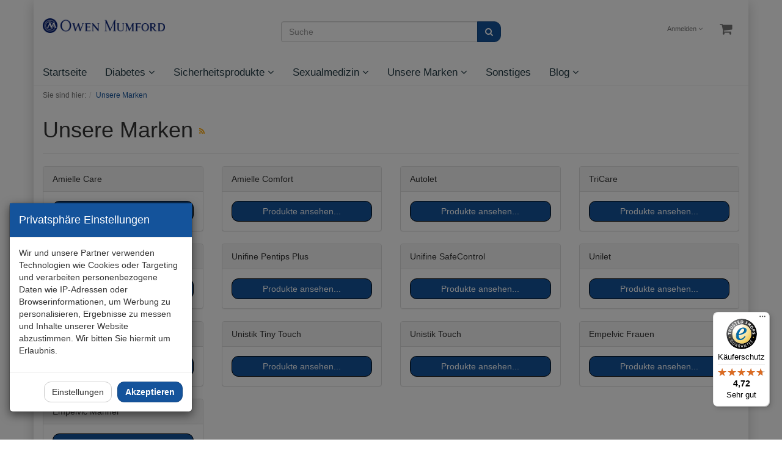

--- FILE ---
content_type: text/html; charset=UTF-8
request_url: https://shop.owen-mumford.de/Unsere-Marken/
body_size: 11087
content:
<!DOCTYPE html>
<html lang="de" >
    <head>
                        <meta http-equiv="X-UA-Compatible" content="IE=edge"><meta name="viewport" id="Viewport" content="width=device-width, initial-scale=1, maximum-scale=1, minimum-scale=1, user-scalable=no"><meta http-equiv="Content-Type" content="text/html; charset=UTF-8"><meta name="google-site-verification" content="R2UyLMIDcEpL9vozLf9eslTFqt7w538y3jNEKVsacEA" /><title>Owen Mumford GmbH Onlineshop | Unsere Marken</title><!-- Google Tag Manager --><script>var dataLayer = [
    {
        "page": {
            "type": "listing",
            "title": "Unsere Marken",
            "cl": "alist"
        },
        "userid": false,
        "sessionid": "g9iees2ih263rpeil05f22r1iq"
    }
] || [];(function (w, d, s, l, i) {w[l] = w[l] || [];w[l].push({'gtm.start': new Date().getTime(), event: 'gtm.js'});var f = d.getElementsByTagName(s)[0], j = d.createElement(s), dl = l != 'dataLayer' ? '&l=' + l : '';j.async = true;j.src = 'https://www.googletagmanager.com/gtm.js?id=' + i + dl;f.parentNode.insertBefore(j, f);})(window, document, 'script', 'dataLayer', 'GTM-WLFJD9B');</script><!-- End Google Tag Manager --><meta name="ROBOTS" content="INDEX, FOLLOW"><meta name="description" content="Unsere Marken. Owen Mumford GmbH Onlineshop"><meta name="keywords" content="unsere, marken, amielle, care, comfort, autolet, tricare, unifine, pentips, plus, safecontrol, unilet, unistik, 3, tiny, touch, empelvic, frauen, männer"><meta property="og:site_name" content="https://shop.owen-mumford.de/"><meta property="og:title" content="Owen Mumford GmbH Onlineshop | Unsere Marken"><meta property="og:description" content="Unsere Marken. Owen Mumford GmbH Onlineshop"><meta property="og:type" content="website"><meta property="og:image" content="https://shop.owen-mumford.de/out/flow/img/basket.png"><meta property="og:url" content="https://shop.owen-mumford.de/"><link rel="canonical" href="https://shop.owen-mumford.de/Unsere-Marken/"><!-- iOS Homescreen Icon (version < 4.2)--><link rel="apple-touch-icon-precomposed" media="screen and (resolution: 163dpi)" href="https://shop.owen-mumford.de/out/owenmumford/img/favicons/favicon_512x512.png" /><!-- iOS Homescreen Icon --><link rel="apple-touch-icon-precomposed" href="https://shop.owen-mumford.de/out/owenmumford/img/favicons/favicon_512x512.png" /><!-- iPad Homescreen Icon (version < 4.2) --><link rel="apple-touch-icon-precomposed" media="screen and (resolution: 132dpi)" href="https://shop.owen-mumford.de/out/owenmumford/img/favicons/favicon_512x512.png" /><!-- iPad Homescreen Icon --><link rel="apple-touch-icon-precomposed" sizes="72x72" href="https://shop.owen-mumford.de/out/owenmumford/img/favicons/favicon_512x512.png" /><!-- iPhone 4 Homescreen Icon (version < 4.2) --><link rel="apple-touch-icon-precomposed" media="screen and (resolution: 326dpi)" href="https://shop.owen-mumford.de/out/owenmumford/img/favicons/favicon_512x512.png" /><!-- iPhone 4 Homescreen Icon --><link rel="apple-touch-icon-precomposed" sizes="114x114" href="https://shop.owen-mumford.de/out/owenmumford/img/favicons/favicon_512x512.png" /><!-- new iPad Homescreen Icon and iOS Version > 4.2 --><link rel="apple-touch-icon-precomposed" sizes="144x144" href="https://shop.owen-mumford.de/out/owenmumford/img/favicons/favicon_512x512.png" /><!-- Windows 8 --><meta name="msapplication-TileColor" content="#D83434"> <!-- Kachel-Farbe --><meta name="msapplication-TileImage" content="https://shop.owen-mumford.de/out/owenmumford/img/favicons/favicon_512x512.png"><!-- Fluid --><link rel="fluid-icon" href="https://shop.owen-mumford.de/out/owenmumford/img/favicons/favicon_512x512.png" title="Owen Mumford GmbH Onlineshop | Unsere Marken" /><!-- Shortcut Icons --><link rel="shortcut icon" href="https://shop.owen-mumford.de/out/owenmumford/img/favicons/favicon.ico?rand=1" type="image/x-icon" /><link rel="icon" href="https://shop.owen-mumford.de/out/owenmumford/img/favicons/favicon_16x16.png" sizes="16x16" /><link rel="icon" href="https://shop.owen-mumford.de/out/owenmumford/img/favicons/favicon_32x32.png" sizes="32x32" /><link rel="icon" href="https://shop.owen-mumford.de/out/owenmumford/img/favicons/favicon_48x48.png" sizes="48x48" /><link rel="icon" href="https://shop.owen-mumford.de/out/owenmumford/img/favicons/favicon_64x64.png" sizes="64x64" /><link rel="icon" href="https://shop.owen-mumford.de/out/owenmumford/img/favicons/favicon_128x128.png" sizes="128x128" /><link href='https://shop.owen-mumford.de/out/owenmumford/src/fonts/css.css' rel='stylesheet' type='text/css'><link rel="alternate" type="application/rss+xml" title="Owen Mumford GmbH Onlineshop/Unsere MarkenArtikel" href="https://shop.owen-mumford.de/rss/Kategorie/Unsere-Marken/">


                <link rel="stylesheet" type="text/css" href="https://shop.owen-mumford.de/out/owenmumford/src/css/styles.min.css?1625861885" />
<link rel="stylesheet" type="text/css" href="https://shop.owen-mumford.de/modules/ddoe/visualcms/out/src/css/photoswipe.min.css" />
<link rel="stylesheet" type="text/css" href="https://shop.owen-mumford.de/modules/ddoe/visualcms/out/src/css/style.min.css" />
<link rel="stylesheet" type="text/css" href="https://shop.owen-mumford.de/modules/netensio/net_cookie_manager/out/src/css/netcookiemanager.css" />
<link rel="stylesheet" type="text/css" href="https://shop.owen-mumford.de/modules/digidesk/dd_trustedshops_features/out/src/css/frontend.min.css" />


        <!-- HTML5 shim and Respond.js IE8 support of HTML5 elements and media queries -->
        <!--[if lt IE 9]>
        <script src="https://oss.maxcdn.com/libs/html5shiv/3.7.0/html5shiv.js"></script>
        <script src="https://oss.maxcdn.com/libs/respond.js/1.4.2/respond.min.js"></script>
        <![endif]-->
    </head>
  <!-- OXID eShop Professional Edition, Version 6, Shopping Cart System (c) OXID eSales AG 2003 - 2026 - https://www.oxid-esales.com -->
    <body class="cl-alist">

        <!-- Google Tag Manager (noscript) --><noscript><iframe src="https://www.googletagmanager.com/ns.html?id=GTM-WLFJD9B"height="0" width="0" style="display:none;visibility:hidden"></iframe></noscript><!-- End Google Tag Manager (noscript) -->

    <div class="container">
            <div class="main-row">
                                        
    
            <div id="cookieNote" class="modal fade" tabindex="-1" role="dialog">
        <div class="modal-dialog" role="document">
            <div class="modal-content">
                <div class="modal-header bg-primary">
                    <h4 class="modal-title">Privatsphäre Einstellungen</h4>
                </div>
                <form id="cookieSelectionForm" action="https://shop.owen-mumford.de/index.php?force_sid=g9iees2ih263rpeil05f22r1iq&amp;" method="get">
                    <input type="hidden" name="cnid" value="7bf50520891cdf2ee3d4c607d237d8c6" />
<input type="hidden" name="actcontrol" value="alist" />

                    <input type="hidden" name="stoken" value="7BA583A5" /><input type="hidden" name="sid" value="g9iees2ih263rpeil05f22r1iq" />
<input type="hidden" name="lang" value="0" />
                    <input type="hidden" name="cl" value="net_cookie_manager_frontend_controller">
                    <input type="hidden" name="fnc" value="saveuserselection">
                                        <div class="modal-body">
                        <p class="cookienote-welcometext">Wir und unsere Partner verwenden Technologien wie Cookies oder Targeting und verarbeiten personenbezogene Daten wie IP-Adressen oder Browserinformationen, um Werbung zu personalisieren, Ergebnisse zu messen und Inhalte unserer Website abzustimmen. Wir bitten Sie hiermit um Erlaubnis.</p>
                                                    <div class="panel-group row" id="cookie-accordion" role="tablist" aria-multiselectable="true" style="display:none;">
                                                                    <div class="panel panel-default">
                                        <div class="panel-heading" role="tab" id="heading1">
                                            <h4 class="panel-title">
                                                <a role="button" data-toggle="collapse" data-parent="#cookie-accordion" href="#collapse1" aria-expanded="true" aria-controls="collapse1">
                                                                                                        Marketing <i class="fa fa-caret-down pull-right"></i>
                                                </a>
                                            </h4>
                                        </div>
                                        <div id="collapse1" class="panel-collapse collapse in" role="tabpanel" aria-labelledby="heading1">
                                            <ul class="panel-body list list-unstyled">
                                                                                                                                                    <li>
                                                        <label class="btn-block">
                                                                                                                            <input type="hidden" name="aCookieSel[google]" value="0">
                                                                                                                        <input type="checkbox" name="aCookieSel[google]" value="1" checked ><strong>Google Analytics</strong>
                                                        </label>
                                                    </li>
                                                                                            </ul>
                                        </div>
                                    </div>
                                                                    <div class="panel panel-default">
                                        <div class="panel-heading" role="tab" id="heading2">
                                            <h4 class="panel-title">
                                                <a role="button" data-toggle="collapse" data-parent="#cookie-accordion" href="#collapse2" aria-expanded="true" aria-controls="collapse2">
                                                                                                        Essentiell <i class="fa fa-caret-down pull-right"></i>
                                                </a>
                                            </h4>
                                        </div>
                                        <div id="collapse2" class="panel-collapse collapse" role="tabpanel" aria-labelledby="heading2">
                                            <ul class="panel-body list list-unstyled">
                                                                                                                                                    <li>
                                                        <label class="btn-block">
                                                                                                                            <input type="hidden" name="aCookieSel[cookiesettings]" value="1">
                                                                                                                        <input type="checkbox" name="aCookieSel[cookiesettings]" value="1" checked disabled="disabled"><strong>Cookie-Einstellungen</strong>
                                                        </label>
                                                    </li>
                                                                                                    <li>
                                                        <label class="btn-block">
                                                                                                                            <input type="hidden" name="aCookieSel[sid]" value="1">
                                                                                                                        <input type="checkbox" name="aCookieSel[sid]" value="1" checked disabled="disabled"><strong>Session-ID</strong>
                                                        </label>
                                                    </li>
                                                                                                    <li>
                                                        <label class="btn-block">
                                                                                                                            <input type="hidden" name="aCookieSel[sid_key]" value="1">
                                                                                                                        <input type="checkbox" name="aCookieSel[sid_key]" value="1" checked disabled="disabled"><strong>Session-Key</strong>
                                                        </label>
                                                    </li>
                                                                                            </ul>
                                        </div>
                                    </div>
                                                            </div>
                                            </div>
                    <div class="modal-footer">
                        <button id="hide-cookie-settings" type="button" class="btn btn-default btn-md" style="display:none">Zur&uuml;ck</button><button id="adjust-cookie-settings" type="button" class="btn btn-default btn-md">Einstellungen</button> <button id="saveCookieSelection" type="button" class="btn btn-primary btn-md"><strong>Akzeptieren</strong></button>
                    </div>
                </form>
            </div>
        </div>
    </div>


    
    <header id="header">

        <div class="container-fluid">

            <div class="header-box">

                <div class="row">
                    <div class="col-xs-5 col-sm-6 col-md-4 logo-col">
                        
                                                                                                                <a href="https://shop.owen-mumford.de/index.php?force_sid=g9iees2ih263rpeil05f22r1iq&amp;" title="Owen Mumford GmbH Onlineshop">
                                <img src="https://shop.owen-mumford.de/out/owenmumford/img/logo_owen-mumford.png" alt="Owen Mumford GmbH Onlineshop" style="width:auto;max-width:200px;height:auto;max-height:38px;">
                            </a>
                        
                    </div>
                    <div class="col-xs-7 col-sm-6 col-md-4 col-md-push-4 menus-col">
                        
                            <div class="menu-dropdowns pull-right">
                                
                                                                        
                                
                                
                                                                        
                                

                                
                                                                                                                                                                                        <div class="btn-group service-menu showLogin">
    <button type="button" class="btn dropdown-toggle" data-toggle="dropdown" data-href="https://shop.owen-mumford.de/index.php?force_sid=g9iees2ih263rpeil05f22r1iq&amp;cl=account">
        
                            Anmelden
                                    <i class="fa fa-angle-down hidden-xs"></i>
        
    </button>
    <ul class="dropdown-menu dropdown-menu-right pull-right" role="menu">
        
            <li>
                <div class="row">
                    <div class="col-xs-12 col-sm-5 pull-right">
                        <div class="service-menu-box clearfix">
                            <div class="topPopList">
    
        <span class="lead">Konto</span>
        <div class="flyoutBox">
            <ul id="services" class="list-unstyled">
                
                    <li>
                        <a href="https://shop.owen-mumford.de/index.php?force_sid=g9iees2ih263rpeil05f22r1iq&amp;cl=account">Mein Konto</a>
                    </li>
                                            <li>
                            <a href="https://shop.owen-mumford.de/index.php?force_sid=g9iees2ih263rpeil05f22r1iq&amp;cl=compare">Mein Artikelvergleich</a>                         </li>
                                        <li>
                        <a href="https://shop.owen-mumford.de/index.php?force_sid=g9iees2ih263rpeil05f22r1iq&amp;cl=account_noticelist"><span>Mein Merkzettel</span></a>
                                            </li>
                                                                                    <li>
                            <a href="https://shop.owen-mumford.de/index.php?force_sid=g9iees2ih263rpeil05f22r1iq&amp;cl=account_downloads"><span>Meine Downloads</span></a>
                        </li>
                                    
            </ul>
        </div>
    
</div>                                                    </div>
                    </div>
                                            <div class="col-xs-12 col-sm-7">
                            <div class="service-menu-box clearfix">
                                    <form class="form" id="login" name="login" action="https://shop.owen-mumford.de/index.php?force_sid=g9iees2ih263rpeil05f22r1iq&amp;" method="post">
        <div id="loginBox" class="loginBox" >
            <input type="hidden" name="stoken" value="7BA583A5" /><input type="hidden" name="sid" value="g9iees2ih263rpeil05f22r1iq" />
<input type="hidden" name="lang" value="0" />
            <input type="hidden" name="cnid" value="7bf50520891cdf2ee3d4c607d237d8c6" />
<input type="hidden" name="actcontrol" value="alist" />

            <input type="hidden" name="fnc" value="login_noredirect">
            <input type="hidden" name="cl" value="alist">
                                    <input type="hidden" name="pgNr" value="0">
            <input type="hidden" name="CustomError" value="loginBoxErrors">
            
            <span class="lead">Anmelden</span>

            <div class="form-group">
                <input id="loginEmail" type="email" name="lgn_usr" value="" class="form-control" placeholder="E-Mail-Adresse">
            </div>

            <div class="form-group">
                <div class="input-group">
                    <input id="loginPasword" type="password" name="lgn_pwd" class="form-control" value="" placeholder="Passwort">
                    <span class="input-group-btn">
                        <a class="forgotPasswordOpener btn btn-default" href="https://shop.owen-mumford.de/index.php?force_sid=g9iees2ih263rpeil05f22r1iq&amp;cl=forgotpwd" title="Passwort vergessen?">?</a>
                    </span>
                </div>
            </div>

            
            <button type="submit" class="btn btn-primary">Anmelden</button>

                        <a class="btn" id="registerLink" role="button" href="https://shop.owen-mumford.de/index.php?force_sid=g9iees2ih263rpeil05f22r1iq&amp;cl=register" title="Registrieren">Registrieren</a>
            
            

        </div>
    </form>
                                </div>
                        </div>
                                    </div>
            </li>
        
    </ul>
</div>
                                

                                
                                                                                                                                                                                        <div class="btn-group minibasket-menu">
    <button type="button" class="btn dropdown-toggle" data-toggle="dropdown" data-href="https://shop.owen-mumford.de/index.php?force_sid=g9iees2ih263rpeil05f22r1iq&amp;cl=basket">
        
            <i class="fa fa-shopping-cart fa-2x" aria-hidden="true"></i>
                    
    </button>
    <ul class="dropdown-menu dropdown-menu-right pull-right" role="menu">
        
            <li>
                <div class="row">
                    <div class="col-xs-12 pull-right">
                        <div class="minibasket-menu-box">
                            

            
            <div class="alert alert-info">Der Warenkorb ist leer.</div>
        
    
                        </div>
                    </div>
                </div>
            </li>
        
    </ul>
</div>
                                
                            </div>
                        
                    </div>
                    <div class="col-xs-12 col-sm-12 col-md-4 col-md-pull-4 search-col">
                        
            <form class="form search" role="form" action="https://shop.owen-mumford.de/index.php?force_sid=g9iees2ih263rpeil05f22r1iq&amp;" method="get" name="search">
            <input type="hidden" name="stoken" value="7BA583A5" /><input type="hidden" name="sid" value="g9iees2ih263rpeil05f22r1iq" />
<input type="hidden" name="lang" value="0" />
            <input type="hidden" name="cl" value="search">

            
                <div class="input-group">
                    
                        <input class="form-control" type="text" id="searchParam" name="searchparam" value="" placeholder="Suche">
                    

                    
                        <span class="input-group-btn">
                            <button type="submit" class="btn btn-primary" title="Suchen">
                                <i class="fa fa-search"></i>
                            </button>
                        </span>
                    
                </div>
            
        </form>
                        </div>
                </div>

            </div>
        </div>

        
            <nav id="mainnav" class="navbar navbar-default " role="navigation">
        <div class="container-fluid">

            
            <div class="navbar-header">
                
                <button type="button" class="navbar-toggle" data-toggle="collapse" data-target=".navbar-ex1-collapse">
                    <span class="sr-only">Toggle navigation</span>
                    <span class="icon-bar"></span>
                    <span class="icon-bar"></span>
                    <span class="icon-bar"></span>
                </button><span class="visible-xs-inline">Menü</span>
                
            </div>
            <div class="collapse navbar-collapse navbar-ex1-collapse">
                <ul id="navigation" class="nav navbar-nav">
                    <li >
    <a href="https://shop.owen-mumford.de/index.php?force_sid=g9iees2ih263rpeil05f22r1iq&amp;">Startseite</a>
</li>

            
        <li class=" dropdown">
            <a href="https://shop.owen-mumford.de/Diabetes/?force_sid=g9iees2ih263rpeil05f22r1iq" class="dropdown-toggle" data-toggle="dropdown">
                Diabetes <i class="fa fa-angle-down"></i>            </a>

                            <ul class="dropdown-menu">
                                                                        
                                                            <li >
                                    <a  href="https://shop.owen-mumford.de/Diabetes/Stechhilfen-Lanzetten/?force_sid=g9iees2ih263rpeil05f22r1iq">Stechhilfen/Lanzetten</a>
                                </li>
                                                                                                                            
                                                            <li >
                                    <a  href="https://shop.owen-mumford.de/Diabetes/Pennadeln/?force_sid=g9iees2ih263rpeil05f22r1iq">Pennadeln</a>
                                </li>
                                                                                        </ul>
                    </li>
                
        <li class=" dropdown">
            <a href="https://shop.owen-mumford.de/Sicherheitsprodukte/?force_sid=g9iees2ih263rpeil05f22r1iq" class="dropdown-toggle" data-toggle="dropdown">
                Sicherheitsprodukte <i class="fa fa-angle-down"></i>            </a>

                            <ul class="dropdown-menu">
                                                                        
                                                            <li >
                                    <a  href="https://shop.owen-mumford.de/Sicherheitsprodukte/Sicherheitspennadeln/?force_sid=g9iees2ih263rpeil05f22r1iq">Sicherheitspennadeln</a>
                                </li>
                                                                                                                            
                                                            <li >
                                    <a  href="https://shop.owen-mumford.de/Sicherheitsprodukte/Sicherheitslanzetten/?force_sid=g9iees2ih263rpeil05f22r1iq">Sicherheitslanzetten</a>
                                </li>
                                                                                        </ul>
                    </li>
                    
        <li class=" dropdown">
            <a href="https://shop.owen-mumford.de/Sexualmedizin/?force_sid=g9iees2ih263rpeil05f22r1iq" class="dropdown-toggle" data-toggle="dropdown">
                Sexualmedizin <i class="fa fa-angle-down"></i>            </a>

                            <ul class="dropdown-menu">
                                                                        
                                                            <li >
                                    <a  href="https://shop.owen-mumford.de/Sexualmedizin/Fuer-Sie/?force_sid=g9iees2ih263rpeil05f22r1iq">Für Sie</a>
                                </li>
                                                                                                                            
                                                            <li >
                                    <a  href="https://shop.owen-mumford.de/Sexualmedizin/Fuer-Ihn/?force_sid=g9iees2ih263rpeil05f22r1iq">Für Ihn</a>
                                </li>
                                                                                        </ul>
                    </li>
                
        <li class="active dropdown">
            <a href="https://shop.owen-mumford.de/Unsere-Marken/?force_sid=g9iees2ih263rpeil05f22r1iq" class="dropdown-toggle" data-toggle="dropdown">
                Unsere Marken <i class="fa fa-angle-down"></i>            </a>

                            <ul class="dropdown-menu">
                                                                        
                                                            <li >
                                    <a  href="https://shop.owen-mumford.de/Unsere-Marken/Amielle-Care/?force_sid=g9iees2ih263rpeil05f22r1iq">Amielle Care</a>
                                </li>
                                                                                                                            
                                                            <li >
                                    <a  href="https://shop.owen-mumford.de/Unsere-Marken/Amielle-Comfort/?force_sid=g9iees2ih263rpeil05f22r1iq">Amielle Comfort</a>
                                </li>
                                                                                                                            
                                                            <li >
                                    <a  href="https://shop.owen-mumford.de/Unsere-Marken/Autolet/?force_sid=g9iees2ih263rpeil05f22r1iq">Autolet</a>
                                </li>
                                                                                                                            
                                                            <li >
                                    <a  href="https://shop.owen-mumford.de/Unsere-Marken/TriCare/?force_sid=g9iees2ih263rpeil05f22r1iq">TriCare</a>
                                </li>
                                                                                                                            
                                                            <li >
                                    <a  href="https://shop.owen-mumford.de/Unsere-Marken/Unifine-Pentips/?force_sid=g9iees2ih263rpeil05f22r1iq">Unifine Pentips</a>
                                </li>
                                                                                                                            
                                                            <li >
                                    <a  href="https://shop.owen-mumford.de/Unsere-Marken/Unifine-Pentips-Plus/?force_sid=g9iees2ih263rpeil05f22r1iq">Unifine Pentips Plus</a>
                                </li>
                                                                                                                            
                                                            <li >
                                    <a  href="https://shop.owen-mumford.de/Unsere-Marken/Unifine-SafeControl/?force_sid=g9iees2ih263rpeil05f22r1iq">Unifine SafeControl</a>
                                </li>
                                                                                                                            
                                                            <li >
                                    <a  href="https://shop.owen-mumford.de/Unsere-Marken/Unilet/?force_sid=g9iees2ih263rpeil05f22r1iq">Unilet</a>
                                </li>
                                                                                                                            
                                                            <li >
                                    <a  href="https://shop.owen-mumford.de/Unsere-Marken/Unistik-3/?force_sid=g9iees2ih263rpeil05f22r1iq">Unistik 3</a>
                                </li>
                                                                                                                            
                                                            <li >
                                    <a  href="https://shop.owen-mumford.de/Unsere-Marken/Unistik-Tiny-Touch/?force_sid=g9iees2ih263rpeil05f22r1iq">Unistik Tiny Touch</a>
                                </li>
                                                                                                                            
                                                            <li >
                                    <a  href="https://shop.owen-mumford.de/Unsere-Marken/Unistik-Touch/?force_sid=g9iees2ih263rpeil05f22r1iq">Unistik Touch</a>
                                </li>
                                                                                                                            
                                                            <li >
                                    <a  href="https://shop.owen-mumford.de/Sexualmedizin/Fuer-Sie/Empelvic-Frauen/?force_sid=g9iees2ih263rpeil05f22r1iq">Empelvic Frauen</a>
                                </li>
                                                                                                                            
                                                            <li >
                                    <a  href="https://shop.owen-mumford.de/Unsere-Marken/Empelvic-Maenner/?force_sid=g9iees2ih263rpeil05f22r1iq">Empelvic Männer</a>
                                </li>
                                                                                        </ul>
                    </li>
                
        <li class="">
            <a href="https://shop.owen-mumford.de/Sonstiges/?force_sid=g9iees2ih263rpeil05f22r1iq">
                Sonstiges            </a>

                    </li>
                        <li class="nav-item dropdown">
    <a class="nav-link"  class="dropdown-toggle" data-toggle="dropdown" href="https://shop.owen-mumford.de/blog-startseite/?force_sid=g9iees2ih263rpeil05f22r1iq" title="Blog">Blog <i class="fa fa-angle-down"></i></a>
        <ul class="dropdown-menu">
        <li class="dropdown-item">
        <a class="dropdown-link" href="https://shop.owen-mumford.de/blog-startseite/?force_sid=g9iees2ih263rpeil05f22r1iq" title="Blog Startseite" rel="nofollow">Blog Startseite</a>
        </li>
                <li class="dropdown-item"><a class="dropdown-link" href="https://shop.owen-mumford.de/blog/Alle-Themen/?force_sid=g9iees2ih263rpeil05f22r1iq" title="Alle Themen">Alle Themen</a></li>
                
    </ul>
</li>
                </ul>

                <ul class="nav navbar-nav navbar-right fixed-header-actions">

                    
                    <li>
    <a href="https://shop.owen-mumford.de/index.php?force_sid=g9iees2ih263rpeil05f22r1iq&amp;cl=basket" rel="nofollow">
        <i class="fa fa-shopping-cart"></i>
            </a>
</li>                    

                    <li>
                        <a href="javascript:void(null)" class="search-toggle" rel="nofollow">
                            <i class="fa fa-search"></i>
                        </a>
                    </li>
                </ul>

                
            </div>
            

        </div>
    </nav>
        
        

    </header>





    

    
    <div id="wrapper" >

        <div class="container-fluid">

            <div class="underdog">

                <div class="row">

                    
                </div>

                <div class="content-box">

                                            
                            
    <div class="row"><div class="col-xs-12"><ol id="breadcrumb" class="breadcrumb" itemscope itemtype="http://schema.org/BreadcrumbList"><li class="text-muted">Sie sind hier:</li><li itemprop="itemListElement" itemscope itemtype="http://schema.org/ListItem" class="active"><a href="https://shop.owen-mumford.de/Unsere-Marken/?force_sid=g9iees2ih263rpeil05f22r1iq" title="Unsere Marken" itemprop="item"><span itemprop="name">Unsere Marken</span></a><meta itemprop="position" content="1" /></li></ol></div></div>
                        
                    
                            

                    <div class="row">
                        
                        <div class="col-xs-12 ">

                            <div id="content">
                                
                                    
                                                                                
        
        <div class="page-header">
                        <h1>
                Unsere Marken
                                    <a class="rss" id="rssActiveCategory" href="https://shop.owen-mumford.de/rss/Kategorie/Unsere-Marken/" title="Owen Mumford GmbH Onlineshop/Unsere MarkenArtikel" target="_blank">
                        <i class="fa fa-rss"></i>
                    </a>
                            </h1>
        </div>

                
        
                                <div class="subcatList">
                <div class="row">
                                                                                                                                                                                <div class="col-xs-12 col-sm-3">
                                <div class="panel panel-default">
                                    <div class="panel-heading">
                                        <a id="moreSubCat_1" href="https://shop.owen-mumford.de/Unsere-Marken/Amielle-Care/?force_sid=g9iees2ih263rpeil05f22r1iq">Amielle Care</a>                                    </div>
                                    <div class="panel-body">
                                                                                    <a href="https://shop.owen-mumford.de/Unsere-Marken/Amielle-Care/?force_sid=g9iees2ih263rpeil05f22r1iq" class="btn btn-block btn-info">Produkte ansehen...</a>
                                        
                                                                            </div>
                                </div>
                            </div>
                                                                                                                                                                                                                                <div class="col-xs-12 col-sm-3">
                                <div class="panel panel-default">
                                    <div class="panel-heading">
                                        <a id="moreSubCat_2" href="https://shop.owen-mumford.de/Unsere-Marken/Amielle-Comfort/?force_sid=g9iees2ih263rpeil05f22r1iq">Amielle Comfort</a>                                    </div>
                                    <div class="panel-body">
                                                                                    <a href="https://shop.owen-mumford.de/Unsere-Marken/Amielle-Comfort/?force_sid=g9iees2ih263rpeil05f22r1iq" class="btn btn-block btn-info">Produkte ansehen...</a>
                                        
                                                                            </div>
                                </div>
                            </div>
                                                                                                                                                                                                                                <div class="col-xs-12 col-sm-3">
                                <div class="panel panel-default">
                                    <div class="panel-heading">
                                        <a id="moreSubCat_3" href="https://shop.owen-mumford.de/Unsere-Marken/Autolet/?force_sid=g9iees2ih263rpeil05f22r1iq">Autolet</a>                                    </div>
                                    <div class="panel-body">
                                                                                    <a href="https://shop.owen-mumford.de/Unsere-Marken/Autolet/?force_sid=g9iees2ih263rpeil05f22r1iq" class="btn btn-block btn-info">Produkte ansehen...</a>
                                        
                                                                            </div>
                                </div>
                            </div>
                                                                                                                                                                                                                                <div class="col-xs-12 col-sm-3">
                                <div class="panel panel-default">
                                    <div class="panel-heading">
                                        <a id="moreSubCat_4" href="https://shop.owen-mumford.de/Unsere-Marken/TriCare/?force_sid=g9iees2ih263rpeil05f22r1iq">TriCare</a>                                    </div>
                                    <div class="panel-body">
                                                                                    <a href="https://shop.owen-mumford.de/Unsere-Marken/TriCare/?force_sid=g9iees2ih263rpeil05f22r1iq" class="btn btn-block btn-info">Produkte ansehen...</a>
                                        
                                                                            </div>
                                </div>
                            </div>
                                                                            </div>
                            <div class="row">
                                                                                                                        </div><div class="row">
                                                                                                                                    <div class="col-xs-12 col-sm-3">
                                <div class="panel panel-default">
                                    <div class="panel-heading">
                                        <a id="moreSubCat_5" href="https://shop.owen-mumford.de/Unsere-Marken/Unifine-Pentips/?force_sid=g9iees2ih263rpeil05f22r1iq">Unifine Pentips</a>                                    </div>
                                    <div class="panel-body">
                                                                                    <a href="https://shop.owen-mumford.de/Unsere-Marken/Unifine-Pentips/?force_sid=g9iees2ih263rpeil05f22r1iq" class="btn btn-block btn-info">Produkte ansehen...</a>
                                        
                                                                            </div>
                                </div>
                            </div>
                                                                                                                                                                                                                                <div class="col-xs-12 col-sm-3">
                                <div class="panel panel-default">
                                    <div class="panel-heading">
                                        <a id="moreSubCat_6" href="https://shop.owen-mumford.de/Unsere-Marken/Unifine-Pentips-Plus/?force_sid=g9iees2ih263rpeil05f22r1iq">Unifine Pentips Plus</a>                                    </div>
                                    <div class="panel-body">
                                                                                    <a href="https://shop.owen-mumford.de/Unsere-Marken/Unifine-Pentips-Plus/?force_sid=g9iees2ih263rpeil05f22r1iq" class="btn btn-block btn-info">Produkte ansehen...</a>
                                        
                                                                            </div>
                                </div>
                            </div>
                                                                                                                                                                                                                                <div class="col-xs-12 col-sm-3">
                                <div class="panel panel-default">
                                    <div class="panel-heading">
                                        <a id="moreSubCat_7" href="https://shop.owen-mumford.de/Unsere-Marken/Unifine-SafeControl/?force_sid=g9iees2ih263rpeil05f22r1iq">Unifine SafeControl</a>                                    </div>
                                    <div class="panel-body">
                                                                                    <a href="https://shop.owen-mumford.de/Unsere-Marken/Unifine-SafeControl/?force_sid=g9iees2ih263rpeil05f22r1iq" class="btn btn-block btn-info">Produkte ansehen...</a>
                                        
                                                                            </div>
                                </div>
                            </div>
                                                                                                                                                                                                                                <div class="col-xs-12 col-sm-3">
                                <div class="panel panel-default">
                                    <div class="panel-heading">
                                        <a id="moreSubCat_8" href="https://shop.owen-mumford.de/Unsere-Marken/Unilet/?force_sid=g9iees2ih263rpeil05f22r1iq">Unilet</a>                                    </div>
                                    <div class="panel-body">
                                                                                    <a href="https://shop.owen-mumford.de/Unsere-Marken/Unilet/?force_sid=g9iees2ih263rpeil05f22r1iq" class="btn btn-block btn-info">Produkte ansehen...</a>
                                        
                                                                            </div>
                                </div>
                            </div>
                                                                            </div>
                            <div class="row">
                                                                                                                        </div><div class="row">
                                                                                                                                    <div class="col-xs-12 col-sm-3">
                                <div class="panel panel-default">
                                    <div class="panel-heading">
                                        <a id="moreSubCat_9" href="https://shop.owen-mumford.de/Unsere-Marken/Unistik-3/?force_sid=g9iees2ih263rpeil05f22r1iq">Unistik 3</a>                                    </div>
                                    <div class="panel-body">
                                                                                    <a href="https://shop.owen-mumford.de/Unsere-Marken/Unistik-3/?force_sid=g9iees2ih263rpeil05f22r1iq" class="btn btn-block btn-info">Produkte ansehen...</a>
                                        
                                                                            </div>
                                </div>
                            </div>
                                                                                                                                                                                                                                <div class="col-xs-12 col-sm-3">
                                <div class="panel panel-default">
                                    <div class="panel-heading">
                                        <a id="moreSubCat_10" href="https://shop.owen-mumford.de/Unsere-Marken/Unistik-Tiny-Touch/?force_sid=g9iees2ih263rpeil05f22r1iq">Unistik Tiny Touch</a>                                    </div>
                                    <div class="panel-body">
                                                                                    <a href="https://shop.owen-mumford.de/Unsere-Marken/Unistik-Tiny-Touch/?force_sid=g9iees2ih263rpeil05f22r1iq" class="btn btn-block btn-info">Produkte ansehen...</a>
                                        
                                                                            </div>
                                </div>
                            </div>
                                                                                                                                                                                                                                <div class="col-xs-12 col-sm-3">
                                <div class="panel panel-default">
                                    <div class="panel-heading">
                                        <a id="moreSubCat_11" href="https://shop.owen-mumford.de/Unsere-Marken/Unistik-Touch/?force_sid=g9iees2ih263rpeil05f22r1iq">Unistik Touch</a>                                    </div>
                                    <div class="panel-body">
                                                                                    <a href="https://shop.owen-mumford.de/Unsere-Marken/Unistik-Touch/?force_sid=g9iees2ih263rpeil05f22r1iq" class="btn btn-block btn-info">Produkte ansehen...</a>
                                        
                                                                            </div>
                                </div>
                            </div>
                                                                                                                                                                                                                                <div class="col-xs-12 col-sm-3">
                                <div class="panel panel-default">
                                    <div class="panel-heading">
                                        <a id="moreSubCat_12" href="https://shop.owen-mumford.de/Sexualmedizin/Fuer-Sie/Empelvic-Frauen/?force_sid=g9iees2ih263rpeil05f22r1iq">Empelvic Frauen</a>                                    </div>
                                    <div class="panel-body">
                                                                                    <a href="https://shop.owen-mumford.de/Sexualmedizin/Fuer-Sie/Empelvic-Frauen/?force_sid=g9iees2ih263rpeil05f22r1iq" class="btn btn-block btn-info">Produkte ansehen...</a>
                                        
                                                                            </div>
                                </div>
                            </div>
                                                                            </div>
                            <div class="row">
                                                                                                                        </div><div class="row">
                                                                                                                                    <div class="col-xs-12 col-sm-3">
                                <div class="panel panel-default">
                                    <div class="panel-heading">
                                        <a id="moreSubCat_13" href="https://shop.owen-mumford.de/Unsere-Marken/Empelvic-Maenner/?force_sid=g9iees2ih263rpeil05f22r1iq">Empelvic Männer</a>                                    </div>
                                    <div class="panel-body">
                                                                                    <a href="https://shop.owen-mumford.de/Unsere-Marken/Empelvic-Maenner/?force_sid=g9iees2ih263rpeil05f22r1iq" class="btn btn-block btn-info">Produkte ansehen...</a>
                                        
                                                                            </div>
                                </div>
                            </div>
                                                                                    </div>
            </div>
            <hr/>
            



    
                            
                <div class="listRefine">
                    <div class="refineParams row clear">
    <div class="col-xs-12 pagination-options">
                                    <div class="pull-left">
                            
                                </div>
                    
                    <div class="pull-right options">
                                            
    <div class="btn-group hidden-xs">
        <button type="button" class="btn btn-default btn-sm dropdown-toggle" data-toggle="dropdown">
            <strong>Ansicht</strong> Galerie zweispaltig <span class="caret"></span>
        </button>
        <ul class="dropdown-menu" role="menu">
            <li><a href="https://shop.owen-mumford.de/Unsere-Marken/?force_sid=g9iees2ih263rpeil05f22r1iq&amp;ldtype=infogrid&amp;_artperpage=10&amp;pgNr=0&amp;?force_sid=g9iees2ih263rpeil05f22r1iq&amp;cl=alist&amp;searchparam=&amp;cnid=7bf50520891cdf2ee3d4c607d237d8c6" class="selected" >Galerie zweispaltig</a></li>
            <li><a href="https://shop.owen-mumford.de/Unsere-Marken/?force_sid=g9iees2ih263rpeil05f22r1iq&amp;ldtype=grid&amp;_artperpage=10&amp;pgNr=0&amp;?force_sid=g9iees2ih263rpeil05f22r1iq&amp;cl=alist&amp;searchparam=&amp;cnid=7bf50520891cdf2ee3d4c607d237d8c6" >Galerie</a></li>
            <li><a href="https://shop.owen-mumford.de/Unsere-Marken/?force_sid=g9iees2ih263rpeil05f22r1iq&amp;ldtype=line&amp;_artperpage=10&amp;pgNr=0&amp;?force_sid=g9iees2ih263rpeil05f22r1iq&amp;cl=alist&amp;searchparam=&amp;cnid=7bf50520891cdf2ee3d4c607d237d8c6" >Liste</a></li>
        </ul>
    </div>
                    
                                            
                                            
        <div class="btn-group">
            <button type="button" class="btn btn-default btn-sm dropdown-toggle" data-toggle="dropdown">
                <strong>Sortierung:</strong>
                                    Wählen
                                <span class="caret"></span>
            </button>
            <ul class="dropdown-menu" role="menu">
                                    <li class="desc">
                        <a href="https://shop.owen-mumford.de/Unsere-Marken/?force_sid=g9iees2ih263rpeil05f22r1iq&amp;ldtype=infogrid&amp;_artperpage=10&amp;listorderby=oxtitle&amp;listorder=desc&amp;pgNr=0&amp;?force_sid=g9iees2ih263rpeil05f22r1iq&amp;cl=alist&amp;searchparam=&amp;cnid=7bf50520891cdf2ee3d4c607d237d8c6" title="Titel absteigend">
                            <i class="fa fa-caret-down"></i> Titel
                        </a>
                    </li>
                    <li class="asc">
                        <a href="https://shop.owen-mumford.de/Unsere-Marken/?force_sid=g9iees2ih263rpeil05f22r1iq&amp;ldtype=infogrid&amp;_artperpage=10&amp;listorderby=oxtitle&amp;listorder=asc&amp;pgNr=0&amp;?force_sid=g9iees2ih263rpeil05f22r1iq&amp;cl=alist&amp;searchparam=&amp;cnid=7bf50520891cdf2ee3d4c607d237d8c6" title="Titel aufsteigend">
                            <i class="fa fa-caret-up"></i> Titel
                        </a>
                    </li>
                                    <li class="desc">
                        <a href="https://shop.owen-mumford.de/Unsere-Marken/?force_sid=g9iees2ih263rpeil05f22r1iq&amp;ldtype=infogrid&amp;_artperpage=10&amp;listorderby=oxvarminprice&amp;listorder=desc&amp;pgNr=0&amp;?force_sid=g9iees2ih263rpeil05f22r1iq&amp;cl=alist&amp;searchparam=&amp;cnid=7bf50520891cdf2ee3d4c607d237d8c6" title="Preis absteigend">
                            <i class="fa fa-caret-down"></i> Preis
                        </a>
                    </li>
                    <li class="asc">
                        <a href="https://shop.owen-mumford.de/Unsere-Marken/?force_sid=g9iees2ih263rpeil05f22r1iq&amp;ldtype=infogrid&amp;_artperpage=10&amp;listorderby=oxvarminprice&amp;listorder=asc&amp;pgNr=0&amp;?force_sid=g9iees2ih263rpeil05f22r1iq&amp;cl=alist&amp;searchparam=&amp;cnid=7bf50520891cdf2ee3d4c607d237d8c6" title="Preis aufsteigend">
                            <i class="fa fa-caret-up"></i> Preis
                        </a>
                    </li>
                            </ul>
        </div>
                        
                                            
<div class="btn-group">
    <button type="button" class="btn btn-default btn-sm dropdown-toggle" data-toggle="dropdown">
        <strong>Artikel pro Seite</strong>
                    10
                <span class="caret"></span>
    </button>
    <ul class="dropdown-menu" role="menu">
                    <li>
                <a href="https://shop.owen-mumford.de/Unsere-Marken/?force_sid=g9iees2ih263rpeil05f22r1iq&amp;ldtype=infogrid&amp;_artperpage=10&amp;pgNr=0&amp;?force_sid=g9iees2ih263rpeil05f22r1iq&amp;cl=alist&amp;searchparam=&amp;cnid=7bf50520891cdf2ee3d4c607d237d8c6"  class="selected">10</a>
            </li>
                    <li>
                <a href="https://shop.owen-mumford.de/Unsere-Marken/?force_sid=g9iees2ih263rpeil05f22r1iq&amp;ldtype=infogrid&amp;_artperpage=20&amp;pgNr=0&amp;?force_sid=g9iees2ih263rpeil05f22r1iq&amp;cl=alist&amp;searchparam=&amp;cnid=7bf50520891cdf2ee3d4c607d237d8c6" >20</a>
            </li>
                    <li>
                <a href="https://shop.owen-mumford.de/Unsere-Marken/?force_sid=g9iees2ih263rpeil05f22r1iq&amp;ldtype=infogrid&amp;_artperpage=50&amp;pgNr=0&amp;?force_sid=g9iees2ih263rpeil05f22r1iq&amp;cl=alist&amp;searchparam=&amp;cnid=7bf50520891cdf2ee3d4c607d237d8c6" >50</a>
            </li>
                    <li>
                <a href="https://shop.owen-mumford.de/Unsere-Marken/?force_sid=g9iees2ih263rpeil05f22r1iq&amp;ldtype=infogrid&amp;_artperpage=100&amp;pgNr=0&amp;?force_sid=g9iees2ih263rpeil05f22r1iq&amp;cl=alist&amp;searchparam=&amp;cnid=7bf50520891cdf2ee3d4c607d237d8c6" >100</a>
            </li>
            </ul>
</div>                                </div>
                <div class="clearfix"></div>
    </div>
</div>

    
		                </div>
            

                        
                
    
    
    
<div class="boxwrapper" id="boxwrapper_productList">
    
                    

        <div class="list-container" id="productList">
                            
                
                                    <div class="row infogridView newItems">
                
                <div class="productData col-xs-12 col-sm-6 col-md-6 productBox">
                    <form name="tobasketproductList_1" action="https://shop.owen-mumford.de/index.php?force_sid=g9iees2ih263rpeil05f22r1iq&amp;" method="post">
        <div class="hidden">
            <input type="hidden" name="cnid" value="7bf50520891cdf2ee3d4c607d237d8c6" />
<input type="hidden" name="actcontrol" value="alist" />

            <input type="hidden" name="stoken" value="7BA583A5" /><input type="hidden" name="sid" value="g9iees2ih263rpeil05f22r1iq" />
<input type="hidden" name="lang" value="0" />
            <input type="hidden" name="pgNr" value="0">
                                                            <input type="hidden" name="cl" value="alist">
                                                    <input type="hidden" name="fnc" value="tobasket">
                                    <input type="hidden" name="aid" value="6081dca3cd91539968926cd9197ec60a">
                                    <input type="hidden" name="anid" value="6081dca3cd91539968926cd9197ec60a">
                                    <input type="hidden" name="am" value="1">
                                    </div>

        <div class="row">
            <div class="col-xs-12 col-md-5">
                
                    <div class="picture text-center">
                        <a href="https://shop.owen-mumford.de/Unsere-Marken/Amielle-Care-Vaginaltrainer.html?force_sid=g9iees2ih263rpeil05f22r1iq" title="Amielle Care Vaginaltrainer ">
                            <img src="https://shop.owen-mumford.de/out/flow/img/spinner.gif" data-src="https://shop.owen-mumford.de/out/pictures/generated/product/thumb/390_245_80/amielle_care_vaginaldilatoren_vaginismus_set.jpg" alt="Amielle Care Vaginaltrainer " class="img-responsive">
                        </a>
                    </div>
                
            </div>
            <div class="col-xs-12 col-md-7">
                <div class="listDetails">
                    
                        <div class="title">
                            <a id="productList_1" href="https://shop.owen-mumford.de/Unsere-Marken/Amielle-Care-Vaginaltrainer.html?force_sid=g9iees2ih263rpeil05f22r1iq" class="title" title="Amielle Care Vaginaltrainer ">
                                <span>Amielle Care Vaginaltrainer </span>
                            </a>
                        </div>
                    

                    
                        <div class="shortdesc">
                            Zur Behandlung nach Strahlentherapie
                        </div>
                    

                    
                                            

                    <div class="price">
                        <div class="content">
                            
                                                                                                                                            
                                    
                                    
                                                                                    <span class="lead text-nowrap">
                                                                                                                                                49,00
                                                                                                                                        €
                                                                                            *                                                                                    </span>
                                                                            
                                                                                                
                        </div>
                    </div>
                    
                        <div class="actions">
                            <div class="btn-group">
                                                                                                            <button type="submit" class="btn btn-default hasTooltip" data-placement="bottom" title="In den Warenkorb" data-container="body">
                                            <i class="fa fa-shopping-cart"></i>
                                        </button>
                                                                        <a class="btn btn-primary" href="https://shop.owen-mumford.de/Unsere-Marken/Amielle-Care-Vaginaltrainer.html?force_sid=g9iees2ih263rpeil05f22r1iq" >Mehr Informationen</a>
                                                            </div>
                        </div>
                    
                </div>
            </div>
        </div>
    </form>

                </div>

                
                                            
                
                
                <div class="productData col-xs-12 col-sm-6 col-md-6 productBox">
                    <form name="tobasketproductList_2" action="https://shop.owen-mumford.de/index.php?force_sid=g9iees2ih263rpeil05f22r1iq&amp;" method="post">
        <div class="hidden">
            <input type="hidden" name="cnid" value="7bf50520891cdf2ee3d4c607d237d8c6" />
<input type="hidden" name="actcontrol" value="alist" />

            <input type="hidden" name="stoken" value="7BA583A5" /><input type="hidden" name="sid" value="g9iees2ih263rpeil05f22r1iq" />
<input type="hidden" name="lang" value="0" />
            <input type="hidden" name="pgNr" value="0">
                                                            <input type="hidden" name="cl" value="alist">
                                                    <input type="hidden" name="fnc" value="tobasket">
                                    <input type="hidden" name="aid" value="3ed440f932f49898f27b8aefa0d6515c">
                                    <input type="hidden" name="anid" value="3ed440f932f49898f27b8aefa0d6515c">
                                    <input type="hidden" name="am" value="1">
                                    </div>

        <div class="row">
            <div class="col-xs-12 col-md-5">
                
                    <div class="picture text-center">
                        <a href="https://shop.owen-mumford.de/Unsere-Marken/Unifine-SafeControl-5mm-30G.html?force_sid=g9iees2ih263rpeil05f22r1iq" title="Unifine SafeControl 5mm 30G ">
                            <img src="https://shop.owen-mumford.de/out/flow/img/spinner.gif" data-src="https://shop.owen-mumford.de/out/pictures/generated/product/thumb/390_245_80/sicherheitspennadel_unifine_safecontrol_5mm_30g_1.jpg" alt="Unifine SafeControl 5mm 30G " class="img-responsive">
                        </a>
                    </div>
                
            </div>
            <div class="col-xs-12 col-md-7">
                <div class="listDetails">
                    
                        <div class="title">
                            <a id="productList_2" href="https://shop.owen-mumford.de/Unsere-Marken/Unifine-SafeControl-5mm-30G.html?force_sid=g9iees2ih263rpeil05f22r1iq" class="title" title="Unifine SafeControl 5mm 30G ">
                                <span>Unifine SafeControl 5mm 30G </span>
                            </a>
                        </div>
                    

                    
                        <div class="shortdesc">
                            Sicherheitspennadel zur Insulininjektion
                        </div>
                    

                    
                                            

                    <div class="price">
                        <div class="content">
                            
                                                                                                                                            
                                    
                                    
                                                                                    <span class="lead text-nowrap">
                                                                                                                                                59,44
                                                                                                                                        €
                                                                                            *                                                                                    </span>
                                                                            
                                                                                                
                        </div>
                    </div>
                    
                        <div class="actions">
                            <div class="btn-group">
                                                                                                            <button type="submit" class="btn btn-default hasTooltip" data-placement="bottom" title="In den Warenkorb" data-container="body">
                                            <i class="fa fa-shopping-cart"></i>
                                        </button>
                                                                        <a class="btn btn-primary" href="https://shop.owen-mumford.de/Unsere-Marken/Unifine-SafeControl-5mm-30G.html?force_sid=g9iees2ih263rpeil05f22r1iq" >Mehr Informationen</a>
                                                            </div>
                        </div>
                    
                </div>
            </div>
        </div>
    </form>

                </div>

                                    </div>
                
                                    <div class="row infogridView newItems">
                                            
                
                
                <div class="productData col-xs-12 col-sm-6 col-md-6 productBox">
                    <form name="tobasketproductList_3" action="https://shop.owen-mumford.de/index.php?force_sid=g9iees2ih263rpeil05f22r1iq&amp;" method="post">
        <div class="hidden">
            <input type="hidden" name="cnid" value="7bf50520891cdf2ee3d4c607d237d8c6" />
<input type="hidden" name="actcontrol" value="alist" />

            <input type="hidden" name="stoken" value="7BA583A5" /><input type="hidden" name="sid" value="g9iees2ih263rpeil05f22r1iq" />
<input type="hidden" name="lang" value="0" />
            <input type="hidden" name="pgNr" value="0">
                                                            <input type="hidden" name="cl" value="alist">
                                                    <input type="hidden" name="fnc" value="tobasket">
                                    <input type="hidden" name="aid" value="3ed74ba6512d86500a6dd6762b1859b2">
                                    <input type="hidden" name="anid" value="3ed74ba6512d86500a6dd6762b1859b2">
                                    <input type="hidden" name="am" value="1">
                                    </div>

        <div class="row">
            <div class="col-xs-12 col-md-5">
                
                    <div class="picture text-center">
                        <a href="https://shop.owen-mumford.de/Unsere-Marken/Unifine-SafeControl-8mm-30G.html?force_sid=g9iees2ih263rpeil05f22r1iq" title="Unifine SafeControl 8mm 30G ">
                            <img src="https://shop.owen-mumford.de/out/flow/img/spinner.gif" data-src="https://shop.owen-mumford.de/out/pictures/generated/product/thumb/390_245_80/sicherheitspennadel_unifine_safecontrol_8mm_30g_1.jpg" alt="Unifine SafeControl 8mm 30G " class="img-responsive">
                        </a>
                    </div>
                
            </div>
            <div class="col-xs-12 col-md-7">
                <div class="listDetails">
                    
                        <div class="title">
                            <a id="productList_3" href="https://shop.owen-mumford.de/Unsere-Marken/Unifine-SafeControl-8mm-30G.html?force_sid=g9iees2ih263rpeil05f22r1iq" class="title" title="Unifine SafeControl 8mm 30G ">
                                <span>Unifine SafeControl 8mm 30G </span>
                            </a>
                        </div>
                    

                    
                        <div class="shortdesc">
                            Sicherheitspennadel zur Insulininjektion
                        </div>
                    

                    
                                            

                    <div class="price">
                        <div class="content">
                            
                                                                                                                                            
                                    
                                    
                                                                                    <span class="lead text-nowrap">
                                                                                                                                                59,44
                                                                                                                                        €
                                                                                            *                                                                                    </span>
                                                                            
                                                                                                
                        </div>
                    </div>
                    
                        <div class="actions">
                            <div class="btn-group">
                                                                                                            <button type="submit" class="btn btn-default hasTooltip" data-placement="bottom" title="In den Warenkorb" data-container="body">
                                            <i class="fa fa-shopping-cart"></i>
                                        </button>
                                                                        <a class="btn btn-primary" href="https://shop.owen-mumford.de/Unsere-Marken/Unifine-SafeControl-8mm-30G.html?force_sid=g9iees2ih263rpeil05f22r1iq" >Mehr Informationen</a>
                                                            </div>
                        </div>
                    
                </div>
            </div>
        </div>
    </form>

                </div>

                                    </div>
                
                            
                        
        </div>
    </div>            
            
                <div class="refineParams row clear bottomParams">
    <div class="col-xs-12 pagination-options">
                                    
                        
                <div class="clearfix"></div>
    </div>
</div>

            
                    
    

                                                                    
                            </div>

                        </div>

                                            </div>

                </div>

            </div>

        </div>

    </div>

    


            

    
    <footer id="footer">
        <div class="container-fluid">
            <div class="row">
                <div class="col-xs-12 col-md-8">
                    <div class="row">
                        <div class="footer-left-part">
                            
                                <section class="col-xs-12 col-sm-3 footer-box footer-box-service">
                                    <div class="h4 footer-box-title">Service</div>
                                    <div class="footer-box-content">
                                        
                                            <ul class="services list-unstyled">
        
            <li><a href="https://shop.owen-mumford.de/index.php?force_sid=g9iees2ih263rpeil05f22r1iq&amp;cl=contact">Kontakt</a></li>
                            <li><a href="https://shop.owen-mumford.de/Hilfe-Main/?force_sid=g9iees2ih263rpeil05f22r1iq">Hilfe</a></li>
                                        <li><a href="https://shop.owen-mumford.de/index.php?force_sid=g9iees2ih263rpeil05f22r1iq&amp;cl=links">Links</a></li>
                                                
                <li>
                    <a href="https://shop.owen-mumford.de/index.php?force_sid=g9iees2ih263rpeil05f22r1iq&amp;cl=basket">
                        Warenkorb
                    </a>
                                    </li>
            
                        <li><a href="https://shop.owen-mumford.de/index.php?force_sid=g9iees2ih263rpeil05f22r1iq&amp;cl=account">Konto</a></li>
            <li>
                <a href="https://shop.owen-mumford.de/index.php?force_sid=g9iees2ih263rpeil05f22r1iq&amp;cl=account_noticelist">
                    Merkzettel
                </a>
                            </li>
                                        <li><a href="https://shop.owen-mumford.de/index.php?force_sid=g9iees2ih263rpeil05f22r1iq&amp;cl=account_downloads">Meine Downloads</a></li>
                    
    </ul>
                                        
                                    </div>
                                </section>
                            
                            
                                <section class="col-xs-12 col-sm-3 footer-box footer-box-information">
                                    <div class="h4 footer-box-title">Informationen</div>
                                    <div class="footer-box-content">
                                        
                                            <ul class="information list-unstyled">
                    <li><a href="https://shop.owen-mumford.de/Impressum/?force_sid=g9iees2ih263rpeil05f22r1iq">Impressum</a></li>
                            <li><a href="https://shop.owen-mumford.de/AGB/?force_sid=g9iees2ih263rpeil05f22r1iq">AGB</a></li>
                            <li><a href="https://shop.owen-mumford.de/Datenschutz/?force_sid=g9iees2ih263rpeil05f22r1iq">Datenschutz</a></li>
                            <li><a href="https://shop.owen-mumford.de/Zahlung-Versand/?force_sid=g9iees2ih263rpeil05f22r1iq">Zahlung &amp; Versand </a></li>
                            <li><a href="https://shop.owen-mumford.de/Widerrufsrecht/?force_sid=g9iees2ih263rpeil05f22r1iq">Widerrufsrecht</a></li>
                            <li><a href="https://shop.owen-mumford.de/Bestellen-mit-Rezept/?force_sid=g9iees2ih263rpeil05f22r1iq">Bestellen mit Rezept</a></li>
                                    <li><a href="https://shop.owen-mumford.de/index.php?force_sid=g9iees2ih263rpeil05f22r1iq&amp;cl=newsletter">Newsletter</a></li>
                            <li><a href="https://shop.owen-mumford.de/index.php?force_sid=g9iees2ih263rpeil05f22r1iq&amp;cl=news">News</a></li>
            </ul>
                                        
                                    </div>
                                </section>
                            
                                                            
                                    <section class="col-xs-12 col-sm-3 footer-box footer-box-manufacturers">
                                        <div class="h4 footer-box-title">Unsere Marken</div>
                                        <div class="footer-box-content">
                                            
                                                <ul class="manufacturers list-unstyled">
                        <li><a href="https://shop.owen-mumford.de/Nach-Hersteller/?force_sid=g9iees2ih263rpeil05f22r1iq">Alle Marken</a></li>
                                                <li><a href="https://shop.owen-mumford.de/Nach-Hersteller/Amielle-Care/?force_sid=g9iees2ih263rpeil05f22r1iq" >Amielle Care</a></li>
                                                                <li><a href="https://shop.owen-mumford.de/Nach-Hersteller/Amielle-Comfort/?force_sid=g9iees2ih263rpeil05f22r1iq" >Amielle Comfort</a></li>
                                                                <li><a href="https://shop.owen-mumford.de/Nach-Hersteller/Empelvic-Frauen/?force_sid=g9iees2ih263rpeil05f22r1iq" >Empelvic Frauen</a></li>
                                                                <li><a href="https://shop.owen-mumford.de/Nach-Hersteller/Empelvic-Maenner/?force_sid=g9iees2ih263rpeil05f22r1iq" >Empelvic Männer</a></li>
                                                                <li><a href="https://shop.owen-mumford.de/Nach-Hersteller/TriCare/?force_sid=g9iees2ih263rpeil05f22r1iq" >TriCare</a></li>
                                                                <li><a href="https://shop.owen-mumford.de/Nach-Hersteller/Unifine-Pentips/?force_sid=g9iees2ih263rpeil05f22r1iq" >Unifine Pentips</a></li>
                                                                <li><a href="https://shop.owen-mumford.de/Nach-Hersteller/Unifine-Pentips-Plus/?force_sid=g9iees2ih263rpeil05f22r1iq" >Unifine Pentips Plus</a></li>
                                                                <li><a href="https://shop.owen-mumford.de/Nach-Hersteller/Unifine-SafeControl/?force_sid=g9iees2ih263rpeil05f22r1iq" >Unifine SafeControl</a></li>
                                                                <li><a href="https://shop.owen-mumford.de/Nach-Hersteller/Unilet/?force_sid=g9iees2ih263rpeil05f22r1iq" >Unilet</a></li>
                                                                <li><a href="https://shop.owen-mumford.de/Nach-Hersteller/Unistik-3/?force_sid=g9iees2ih263rpeil05f22r1iq" >Unistik 3</a></li>
                                                                <li><a href="https://shop.owen-mumford.de/Nach-Hersteller/Unistik-TinyTouch/?force_sid=g9iees2ih263rpeil05f22r1iq" >Unistik TinyTouch</a></li>
                                                                <li><a href="https://shop.owen-mumford.de/Nach-Hersteller/Unistik-Touch/?force_sid=g9iees2ih263rpeil05f22r1iq" >Unistik Touch</a></li>
                                    </ul>
    

                                            
                                        </div>
                                    </section>
                                
                                
                                    <section class="col-xs-12 col-sm-3 footer-box footer-box-categories">
                                        <div class="h4 footer-box-title">Kategorien</div>
                                        <div class="footer-box-content">
                                            
                                                <ul class="categories list-unstyled">
                                                                    <li><a href="https://shop.owen-mumford.de/Diabetes/?force_sid=g9iees2ih263rpeil05f22r1iq" >Diabetes </a></li>
                                                                                    <li><a href="https://shop.owen-mumford.de/Sicherheitsprodukte/?force_sid=g9iees2ih263rpeil05f22r1iq" >Sicherheitsprodukte </a></li>
                                                                                                                <li><a href="https://shop.owen-mumford.de/Sexualmedizin/?force_sid=g9iees2ih263rpeil05f22r1iq" >Sexualmedizin </a></li>
                                                                                    <li><a href="https://shop.owen-mumford.de/Unsere-Marken/?force_sid=g9iees2ih263rpeil05f22r1iq" class="exp">Unsere Marken </a></li>
                                                                                    <li><a href="https://shop.owen-mumford.de/Sonstiges/?force_sid=g9iees2ih263rpeil05f22r1iq" >Sonstiges </a></li>
                                    </ul>
    

                                            
                                        </div>
                                    </section>
                                
                                                    </div>
                    </div>
                </div>
                <div class="col-xs-12 col-md-4">
                    <div class="row">
                        <div class="footer-right-part">
                            <div class="col-xs-6 col-xs-offset-3 col-sm-12 col-sm-offset-0">
                                                                    <section class="footer-box footer-box-newsletter">
                                        <div class="h4 footer-box-title">Newsletter</div>
                                        <div class="footer-box-content">
                                            
                                                <p class="small">Die neuesten Produkte und die besten Angebote per E-Mail, damit Ihr nichts mehr verpasst.</p>
                                                
    <form class="form-inline" role="form" action="https://shop.owen-mumford.de/index.php?force_sid=g9iees2ih263rpeil05f22r1iq&amp;" method="post">
        
            <div class="hidden">
                <input type="hidden" name="stoken" value="7BA583A5" /><input type="hidden" name="sid" value="g9iees2ih263rpeil05f22r1iq" />
<input type="hidden" name="lang" value="0" />
                <input type="hidden" name="fnc" value="fill">
                <input type="hidden" name="cl" value="newsletter">
                            </div>

            
                <label class="sr-only" for="footer_newsletter_oxusername">Newsletter</label>
                <input class="form-control" type="email" name="editval[oxuser__oxusername]" id="footer_newsletter_oxusername" value="" placeholder="E-Mail">
                <button class="btn btn-primary" type="submit">Abonnieren</button>
            
        
    </form>                                            
                                        </div>
                                    </section>
                                
                                

                            </div>
                        </div>
                    </div>
                </div>
            </div>

            <div class="spacer"></div>

                        
                                    <div class="social-links">
                        <div class="row">
                            <section class="col-xs-12">
                                <div class="text-center">
                                    
                                        <ul class="list-inline">
                                            
                                            <div class="social-share-icon-wrap swiper-wrapper">
                                                <div class="swiper-slide">
                                                    <div class="social-share-icon-row ">
                                                        <a class="fb-sharebutton" target="_blank" href="https://www.facebook.com/owenmumfordgmbh" title="Facebook">
                                                        </a>
                                                    </div>
                                                </div>
                                                <div class="swiper-slide">
                                                    <div class="social-share-icon-row ">
                                                        <a class="in-sharebutton" target="_blank" href="https://www.linkedin.com/company/owen-mumford-gmbh/" aria-label="linkedin-link" title="Linkedin">
                                                        </a>
                                                    </div>
                                                </div>
                                                <div class="swiper-slide">
                                                    <div class="social-share-icon-row ">
                                                        <a class="tw-sharebutton" target="_blank" href="https://twitter.com/owenmumford" aria-label="twitter-link" title="Twitter">
                                                        </a>
                                                    </div>
                                                </div>
                                            </div>
                                            
                                        </ul>
                                    
                                </div>
                            </section>
                        </div>
                    </div>
                            
                    </div>

                
        
                <div id="incVatInfo">
                        * <span class="deliveryInfo">inkl. MwSt., zzgl. <a href="https://shop.owen-mumford.de/Zahlung-Versand/?force_sid=g9iees2ih263rpeil05f22r1iq">Versandkosten</a></span>
                    </div>
                
        
            </footer>

            <div class="legal">
            <div class="container-fluid">
                <div class="legal-box">
                    <div class="row">
                        <section class="col-sm-12">
                            
                                
                            
                        </section>
                    </div>
                </div>
            </div>
        </div>
    




            
    
    <!-- Trusted Shops Reviews Toolkit v2.0.3-->
                                                


            
    
    <!-- Trusted Shops Reviews Toolkit v2.0.3-->
    
        
                    <script type="text/javascript">
                            </script>
            
            

    
    

    <i class="fa fa-chevron-circle-up icon-4x" id="jumptotop"></i>

                            </div>
        </div>

        
        
        




<!-- Root element of PhotoSwipe. Must have class pswp. -->
<div class="pswp" tabindex="-1" role="dialog" aria-hidden="true">

    <!-- Background of PhotoSwipe.
         It's a separate element as animating opacity is faster than rgba(). -->
    <div class="pswp__bg"></div>

    <!-- Slides wrapper with overflow:hidden. -->
    <div class="pswp__scroll-wrap">

        <!-- Container that holds slides.
            PhotoSwipe keeps only 3 of them in the DOM to save memory.
            Don't modify these 3 pswp__item elements, data is added later on. -->
        <div class="pswp__container">
            <div class="pswp__item"></div>
            <div class="pswp__item"></div>
            <div class="pswp__item"></div>
        </div>

        <!-- Default (PhotoSwipeUI_Default) interface on top of sliding area. Can be changed. -->
        <div class="pswp__ui pswp__ui--hidden">

            <div class="pswp__top-bar">

                <!--  Controls are self-explanatory. Order can be changed. -->

                <div class="pswp__counter"></div>

                <button class="pswp__button pswp__button--close" title="Close (Esc)"></button>

                <button class="pswp__button pswp__button--share" title="Share"></button>

                <button class="pswp__button pswp__button--fs" title="Toggle fullscreen"></button>

                <button class="pswp__button pswp__button--zoom" title="Zoom in/out"></button>

                <!-- Preloader demo http://codepen.io/dimsemenov/pen/yyBWoR -->
                <!-- element will get class pswp__preloader--active when preloader is running -->
                <div class="pswp__preloader">
                    <div class="pswp__preloader__icn">
                        <div class="pswp__preloader__cut">
                            <div class="pswp__preloader__donut"></div>
                        </div>
                    </div>
                </div>
            </div>

            <div class="pswp__share-modal pswp__share-modal--hidden pswp__single-tap">
                <div class="pswp__share-tooltip"></div>
            </div>

            <button class="pswp__button pswp__button--arrow--left" title="Previous (arrow left)">
            </button>

            <button class="pswp__button pswp__button--arrow--right" title="Next (arrow right)">
            </button>

            <div class="pswp__caption">
                <div class="pswp__caption__center"></div>
            </div>

        </div>

    </div>

</div>

            <script>
    var oFlow = oFlow || [];
    oFlow.i18n =
        {
            DD_FORM_VALIDATION_VALIDEMAIL:     "Bitte geben Sie eine gültige E-Mail-Adresse ein.",
            DD_FORM_VALIDATION_PASSWORDAGAIN:  "Die Passwörter stimmen nicht überein.",
            DD_FORM_VALIDATION_NUMBER:         "Bitte geben Sie eine Zahl ein.",
            DD_FORM_VALIDATION_INTEGER:        "Es sind keine Nachkommastellen erlaubt.",
            DD_FORM_VALIDATION_POSITIVENUMBER: "Bitte geben Sie eine positive Zahl ein.",
            DD_FORM_VALIDATION_NEGATIVENUMBER: "Bitte geben Sie eine negative Zahl ein.",
            DD_FORM_VALIDATION_REQUIRED:       "Bitte Wert angeben.",
            DD_FORM_VALIDATION_CHECKONE:       "Bitte wählen Sie mindestens eine Option.",
            DD_NAVIGATION_MORE:                "Mehr"
        };
</script>
            
            
            
        


        
        <!--[if gte IE 9]><style type="text/css">.gradient {filter:none;}</style><![endif]-->
        <script type="text/javascript" src="https://shop.owen-mumford.de/out/owenmumford/src/js/libs/jquery.min.js?1623918412"></script>
<script type="text/javascript" src="https://shop.owen-mumford.de/out/owenmumford/src/js/libs/jquery-ui.min.js?1623918412"></script>
<script type="text/javascript" src="https://shop.owen-mumford.de/out/owenmumford/src/js/scripts.min.js?1623918412"></script>
<script type="text/javascript" src="https://shop.owen-mumford.de/out/owenmumford/src/js/libs/jquery.cookie.min.js?1623918412"></script>
<script type="text/javascript" src="https://shop.owen-mumford.de/modules/ddoe/visualcms/out/src/js/photoswipe.min.js"></script>
<script type="text/javascript" src="https://shop.owen-mumford.de/modules/ddoe/visualcms/out/src/js/scripts.min.js"></script>
<script type="text/javascript" src="https://shop.owen-mumford.de/out/owenmumford/src/js/widgets/oxequalizer.min.js?1623918412"></script><script type='text/javascript'>$(window).load(function(){ if( !isMobileDevice() ) { oxEqualizer.equalHeight( $( '#content .subcatList .row .panel-body' ) ); } });
$(document).ready(function() {if ($.cookie('cookienote') !== "set") {$('#cookieNote').modal({backdrop: 'static',keyboard: false});$.cookie('cookienote', 'unset', { path: '/' });$('#cookieNote').modal('show');}$("#adjust-cookie-settings").click(function () {$("#adjust-cookie-settings").css("display", "none");$("#hide-cookie-settings").css("display", "inline");$(".cookienote-welcometext").css("display", "none");$("#cookie-accordion").css("display", "block");return false;});$("#hide-cookie-settings").click(function () {$("#hide-cookie-settings").css("display", "none");$("#adjust-cookie-settings").css("display", "inline");$("#cookie-accordion").css("display", "none");$(".cookienote-welcometext").css("display", "block");return false;});$("#saveCookieSelection").click(function () {$.ajax({type: "POST",url: $("#cookieSelectionForm").attr('action'),data: $("#cookieSelectionForm").serialize(),success: function(data) {$.cookie('cookienote', 'set', { path: '/' });$('#cookieNote').modal('hide');location.reload();}});return false;});});
if(typeof oxAjax !== 'undefined'){oxAjax.evalScripts = function() {};}
(function () {var _tsid   = 'XFB477C008782332086EF75930F207953';_tsConfig   = {'yOffset':            '35px', /* offset from page bottom */'variant':            'reviews', /* text, default, small, reviews, custom, custom_reviews */'customElementId':    '', /* required for variants custom and custom_reviews */'trustcardDirection': '', /* for custom variants: topRight, topLeft, bottomRight, bottomLeft */'disableResponsive':  'false', /* deactivate responsive behaviour */'disableTrustbadge':  'false' /* deactivate trustbadge */};var _ts     = document.createElement( 'script' );_ts.type    = 'text/javascript';_ts.charset = 'utf-8';_ts.async   = true;_ts.src     = '//widgets.trustedshops.com/js/' + _tsid + '.js';var __ts    = document.getElementsByTagName( 'script' )[ 0 ];__ts.parentNode.insertBefore( _ts, __ts );})();</script>

                    


<script type="text/javascript">var sBaseUrl = 'https://shop.owen-mumford.de/index.php?force_sid=g9iees2ih263rpeil05f22r1iq&amp;';var sActCl = 'alist';</script>




        
        
    </body>
</html>


--- FILE ---
content_type: text/css
request_url: https://shop.owen-mumford.de/out/owenmumford/src/fonts/css.css
body_size: -106
content:
@font-face {
  font-family: 'Raleway';
  font-style: normal;
  font-weight: 200;
  src: url(1Ptxg8zYS_SKggPN4iEgvnHyvveLxVtaorCIPrE.woff2) format('woff2');
}
@font-face {
  font-family: 'Raleway';
  font-style: normal;
  font-weight: 400;
  src: url(1Ptxg8zYS_SKggPN4iEgvnHyvveLxVvaorCIPrE.woff2) format('woff2');
}
@font-face {
  font-family: 'Raleway';
  font-style: normal;
  font-weight: 600;
  src: url(1Ptxg8zYS_SKggPN4iEgvnHyvveLxVsEpbCIPrE.woff2) format('woff2');
}
@font-face {
  font-family: 'Raleway';
  font-style: normal;
  font-weight: 700;
  src: url(1Ptxg8zYS_SKggPN4iEgvnHyvveLxVs9pbCIPrE.woff2) format('woff2');
}


--- FILE ---
content_type: text/css
request_url: https://shop.owen-mumford.de/modules/digidesk/dd_trustedshops_features/out/src/css/frontend.min.css
body_size: -46
content:
#details .widgetBox.reviews .dd-ts-reviews dl{display:none}#sidebar .dd-ts-rating_widget img{max-width:172px;margin-bottom:15px}#sidebar .ts-rating-light.skyscraper_vertical{height:auto !important;width:auto !important}#sidebar .ts-rating-light.skyscraper_vertical .ts-wrapper,#sidebar .ts-rating-light.skyscraper_vertical .ts-reviews .ts-reviews-list{height:auto !important}.dd-ts-review_sticker-footer{padding:15px 10px 20px 10px;background:#f2f2f2}.dd-ts-review_sticker-footer .testimonial{margin-bottom:40px !important}.dd-ts-review_sticker-footer+#footer{margin-top:0;padding-top:0}.dd-ts-review_sticker-footer .ts-rating-light{margin:0 auto}

--- FILE ---
content_type: text/css
request_url: https://fast.fonts.net/cssapi/78ace9c5-4c3c-4612-8468-ea9337f4901c.css
body_size: 754
content:
@import url(/t/1.css?apiType=css&projectid=78ace9c5-4c3c-4612-8468-ea9337f4901c);
@font-face{
font-family:"Swiss721 BT W05 Heavy";
src:url("https://api2.fonts.com/FontSubsetter.ashx?[base64]&fctypeId=14&fcId=c99bfaab-cb47-4b04-a017-31f8925f7a8f&languages=en,fi,fr,de,pt,es&ot=false&projectId=78ace9c5-4c3c-4612-8468-ea9337f4901c") format("woff2"),url("https://api2.fonts.com/FontSubsetter.ashx?[base64]&fctypeId=3&fcId=c99bfaab-cb47-4b04-a017-31f8925f7a8f&languages=en,fi,fr,de,pt,es&ot=false&projectId=78ace9c5-4c3c-4612-8468-ea9337f4901c") format("woff");
}
@font-face{
font-family:"Swiss721 BT W05 Medium";
src:url("https://api2.fonts.com/FontSubsetter.ashx?[base64]&fctypeId=14&fcId=9957c5f0-a6cd-4a46-b599-c42cddda2e0e&languages=en,fi,fr,de,pt,es&ot=false&projectId=78ace9c5-4c3c-4612-8468-ea9337f4901c") format("woff2"),url("https://api2.fonts.com/FontSubsetter.ashx?[base64]&fctypeId=3&fcId=9957c5f0-a6cd-4a46-b599-c42cddda2e0e&languages=en,fi,fr,de,pt,es&ot=false&projectId=78ace9c5-4c3c-4612-8468-ea9337f4901c") format("woff");
}
@font-face{
font-family:"Swiss721 BT W05 Light";
src:url("https://api2.fonts.com/FontSubsetter.ashx?[base64]&fctypeId=14&fcId=c383c7fc-9aac-499c-8e9a-bff41003416e&languages=en,fi,fr,de,pt,es&ot=false&projectId=78ace9c5-4c3c-4612-8468-ea9337f4901c") format("woff2"),url("https://api2.fonts.com/FontSubsetter.ashx?[base64]&fctypeId=3&fcId=c383c7fc-9aac-499c-8e9a-bff41003416e&languages=en,fi,fr,de,pt,es&ot=false&projectId=78ace9c5-4c3c-4612-8468-ea9337f4901c") format("woff");
}
@font-face{
font-family:"Swiss721 BT W05 Black";
src:url("https://api2.fonts.com/FontSubsetter.ashx?[base64]&fctypeId=14&fcId=1a9f46e6-d407-492c-a68d-4fd55d754632&languages=en,fi,fr,de,pt,es&ot=false&projectId=78ace9c5-4c3c-4612-8468-ea9337f4901c") format("woff2"),url("https://api2.fonts.com/FontSubsetter.ashx?[base64]&fctypeId=3&fcId=1a9f46e6-d407-492c-a68d-4fd55d754632&languages=en,fi,fr,de,pt,es&ot=false&projectId=78ace9c5-4c3c-4612-8468-ea9337f4901c") format("woff");
}
@font-face{
font-family:"Swiss721 BT W05 Regular";
src:url("https://api2.fonts.com/FontSubsetter.ashx?[base64]&fctypeId=14&fcId=70aaf2ec-17e0-4075-8264-c29f50582a42&languages=en,fi,fr,de,pt,es&ot=false&projectId=78ace9c5-4c3c-4612-8468-ea9337f4901c") format("woff2"),url("https://api2.fonts.com/FontSubsetter.ashx?[base64]&fctypeId=3&fcId=70aaf2ec-17e0-4075-8264-c29f50582a42&languages=en,fi,fr,de,pt,es&ot=false&projectId=78ace9c5-4c3c-4612-8468-ea9337f4901c") format("woff");
}
@font-face{
font-family:"Swiss721 BT W05 Bold";
src:url("https://api2.fonts.com/FontSubsetter.ashx?[base64]&fctypeId=14&fcId=249812d1-165a-4294-9274-4bd77febe2dd&languages=en,fi,fr,de,pt,es&ot=false&projectId=78ace9c5-4c3c-4612-8468-ea9337f4901c") format("woff2"),url("https://api2.fonts.com/FontSubsetter.ashx?[base64]&fctypeId=3&fcId=249812d1-165a-4294-9274-4bd77febe2dd&languages=en,fi,fr,de,pt,es&ot=false&projectId=78ace9c5-4c3c-4612-8468-ea9337f4901c") format("woff");
}
@font-face{
font-family:"Swiss721 BT W05 Thin";
src:url("https://api2.fonts.com/FontSubsetter.ashx?[base64]&fctypeId=14&fcId=e988ed56-816e-424a-9dcc-ebeb660705b9&languages=en,fi,fr,de,pt,es&ot=false&projectId=78ace9c5-4c3c-4612-8468-ea9337f4901c") format("woff2"),url("https://api2.fonts.com/FontSubsetter.ashx?[base64]&fctypeId=3&fcId=e988ed56-816e-424a-9dcc-ebeb660705b9&languages=en,fi,fr,de,pt,es&ot=false&projectId=78ace9c5-4c3c-4612-8468-ea9337f4901c") format("woff");
}


--- FILE ---
content_type: image/svg+xml
request_url: https://shop.owen-mumford.de/out/owenmumford/img/connect-linkedin.svg
body_size: 770
content:
<svg xmlns="http://www.w3.org/2000/svg" xmlns:xlink="http://www.w3.org/1999/xlink" width="25" height="23" viewBox="0 0 25 23">
    <defs>
        <path id="c1en1fb2qa" d="M18.435 7.01c3.305 0 5.784 2.186 5.784 6.881v8.765h-5.024v-8.179c0-2.054-.727-3.455-2.545-3.455-1.388 0-2.215.945-2.578 1.857-.133.327-.165.783-.165 1.24v8.537H8.883v-.094-.072l.001-.2c.005-1.02.018-4.03.024-7.092l.001-.707.002-1.397v-1.978c-.001-1.867-.01-3.33-.028-3.746h5.024v2.165c.666-1.041 1.86-2.525 4.528-2.525zm-12.333.36v15.286H1.078V7.369h5.024zM3.623 0C5.342 0 6.4 1.142 6.433 2.64c0 1.468-1.091 2.643-2.843 2.643h-.032C1.872 5.283.781 4.108.781 2.64.781 1.142 1.905 0 3.623 0z"/>
    </defs>
    <g fill="none" fill-rule="evenodd">
        <g>
            <g>
                <g>
                    <g transform="translate(-708 -4212) translate(498 3888) translate(0 324) translate(210)">
                        <use fill="#039" xlink:href="#c1en1fb2qa"/>
                    </g>
                </g>
            </g>
        </g>
    </g>
</svg>


--- FILE ---
content_type: image/svg+xml
request_url: https://shop.owen-mumford.de/out/owenmumford/img/connect-facebook.svg
body_size: 519
content:
<svg xmlns="http://www.w3.org/2000/svg" width="25" height="25" viewBox="0 0 25 25">
    <g fill="none" fill-rule="evenodd">
        <g fill="#039">
            <g>
                <g>
                    <g>
                        <path d="M13.353 25H1.38C.618 25 0 24.382 0 23.62V1.38C0 .618.618 0 1.38 0h22.24C24.382 0 25 .618 25 1.38v22.24c0 .762-.618 1.38-1.38 1.38h-6.37v-9.681h3.25l.486-3.773H17.25v-2.41c0-1.092.303-1.836 1.87-1.836h1.997V3.924c-.345-.046-1.531-.15-2.911-.15-2.88 0-4.853 1.76-4.853 4.988v2.783h-3.258v3.773h3.258V25z" transform="translate(-918 -4212) translate(498 3888) translate(0 324) translate(420)"/>
                    </g>
                </g>
            </g>
        </g>
    </g>
</svg>


--- FILE ---
content_type: image/svg+xml
request_url: https://shop.owen-mumford.de/out/owenmumford/img/connect-twitter.svg
body_size: 904
content:
<svg xmlns="http://www.w3.org/2000/svg" xmlns:xlink="http://www.w3.org/1999/xlink" width="25" height="25" viewBox="0 0 25 25">
    <defs>
        <path id="xulsy4if6a" d="M25 2.486c-.919.422-1.908.707-2.945.834 1.06-.655 1.872-1.694 2.255-2.932-.992.607-2.088 1.048-3.259 1.285C20.118.643 18.784 0 17.308 0c-2.83 0-5.127 2.374-5.127 5.301 0 .416.044.82.132 1.208C8.05 6.287 4.272 4.179 1.74.968c-.441.785-.694 1.697-.694 2.668 0 1.838.906 3.461 2.282 4.412-.84-.026-1.632-.267-2.324-.661v.065c0 2.57 1.768 4.713 4.116 5.198-.43.124-.884.187-1.352.187-.33 0-.653-.032-.965-.094.653 2.105 2.546 3.638 4.79 3.68-1.754 1.422-3.967 2.27-6.37 2.27-.413 0-.822-.024-1.223-.073C2.27 20.122 4.967 21 7.862 21c9.436 0 14.594-8.077 14.594-15.083 0-.23-.005-.461-.014-.687 1.003-.748 1.873-1.68 2.558-2.744"/>
    </defs>
    <g fill="none" fill-rule="evenodd">
        <g>
            <g>
                <g>
                    <g transform="translate(-498 -4212) translate(498 3888) translate(0 324) translate(0 3)">
                        <use fill="#039" xlink:href="#xulsy4if6a"/>
                    </g>
                </g>
            </g>
        </g>
    </g>
</svg>


--- FILE ---
content_type: text/javascript
request_url: https://widgets.trustedshops.com/js/XFB477C008782332086EF75930F207953.js
body_size: 1434
content:
((e,t)=>{const a={shopInfo:{tsId:"XFB477C008782332086EF75930F207953",name:"shop.owen-mumford.de",url:"shop.owen-mumford.de",language:"de",targetMarket:"DEU",ratingVariant:"WIDGET",eTrustedIds:{accountId:"acc-bfd85fdb-c0d4-48f0-ab2a-529269a4ac4f",channelId:"chl-fd890abd-37d3-4fd3-9de3-4f820306c3d8"},buyerProtection:{certificateType:"CLASSIC",certificateState:"PRODUCTION",mainProtectionCurrency:"EUR",classicProtectionAmount:100,maxProtectionDuration:30,plusProtectionAmount:2e4,basicProtectionAmount:100,firstCertified:"2023-02-14 11:35:23"},reviewSystem:{rating:{averageRating:4.72,averageRatingCount:29,overallRatingCount:62,distribution:{oneStar:0,twoStars:0,threeStars:2,fourStars:4,fiveStars:23}},reviews:[{average:5,rawChangeDate:"2025-12-23T12:51:09.000Z",changeDate:"23.12.2025",transactionDate:"17.12.2025"},{average:5,rawChangeDate:"2025-11-20T11:49:25.000Z",changeDate:"20.11.2025",transactionDate:"12.11.2025"},{average:3,buyerStatement:'Das Einzige, was mich stört, ist das für den Versand ausgewählte Unternehmen. Ich warte sehnsüchtig auf die Ware, aber leider wird sie nicht direkt nach Hause geliefert, und bisher gibt es keine Informationen über den Grund oder den Zeitpunkt."',rawChangeDate:"2025-11-19T10:54:35.000Z",changeDate:"19.11.2025",transactionDate:"14.11.2025"}]},features:["SHOP_CONSUMER_MEMBERSHIP","GUARANTEE_RECOG_CLASSIC_INTEGRATION","MARS_REVIEWS","MARS_EVENTS","DISABLE_REVIEWREQUEST_SENDING","MARS_QUESTIONNAIRE","MARS_PUBLIC_QUESTIONNAIRE"],consentManagementType:"OFF",urls:{profileUrl:"https://www.trustedshops.de/bewertung/info_XFB477C008782332086EF75930F207953.html",profileUrlLegalSection:"https://www.trustedshops.de/bewertung/info_XFB477C008782332086EF75930F207953.html#legal-info",reviewLegalUrl:"https://help.etrusted.com/hc/de/articles/23970864566162"},contractStartDate:"2023-01-26 00:00:00",shopkeeper:{name:"Owen Mumford GmbH",street:"Alte Häge 1",country:"DE",city:"Großostheim",zip:"63762"},displayVariant:"full",variant:"full",twoLetterCountryCode:"DE"},"process.env":{STAGE:"prod"},externalConfig:{trustbadgeScriptUrl:"https://widgets.trustedshops.com/assets/trustbadge.js",cdnDomain:"widgets.trustedshops.com"},elementIdSuffix:"-98e3dadd90eb493088abdc5597a70810",buildTimestamp:"2026-01-24T05:40:25.496Z",buildStage:"prod"},r=a=>{const{trustbadgeScriptUrl:r}=a.externalConfig;let n=t.querySelector(`script[src="${r}"]`);n&&t.body.removeChild(n),n=t.createElement("script"),n.src=r,n.charset="utf-8",n.setAttribute("data-type","trustbadge-business-logic"),n.onerror=()=>{throw new Error(`The Trustbadge script could not be loaded from ${r}. Have you maybe selected an invalid TSID?`)},n.onload=()=>{e.trustbadge?.load(a)},t.body.appendChild(n)};"complete"===t.readyState?r(a):e.addEventListener("load",(()=>{r(a)}))})(window,document);